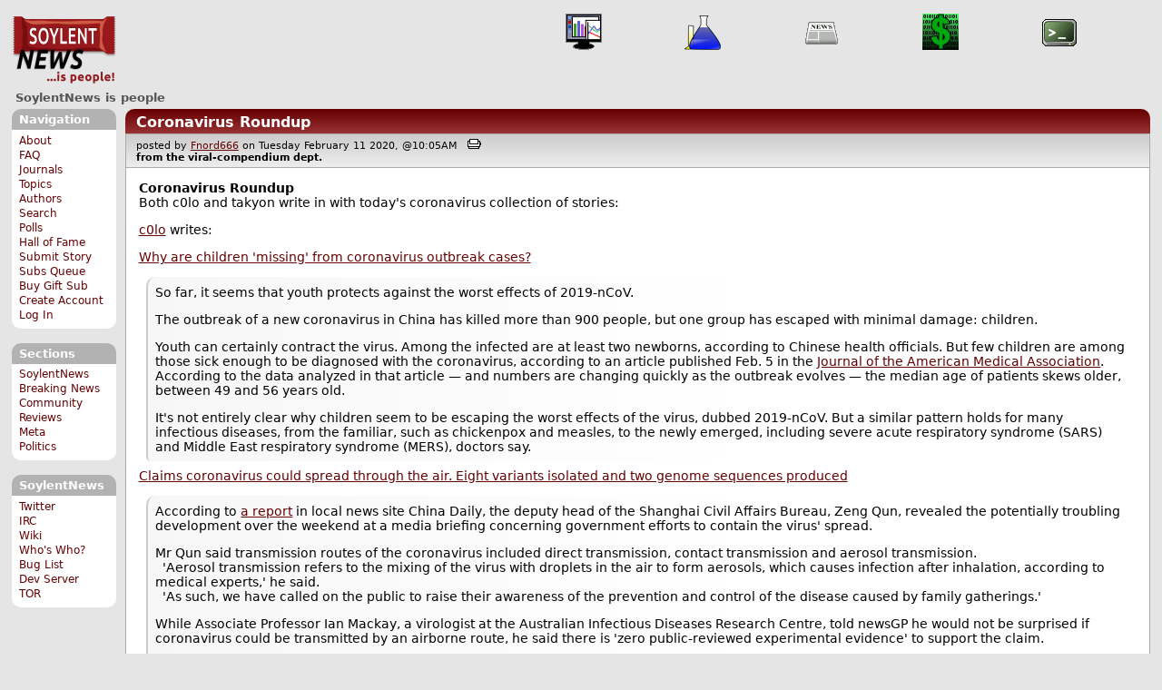

--- FILE ---
content_type: text/html; charset=utf-8
request_url: https://soylentnews.org/comments.pl?noupdate=1&sid=35995&page=1&cid=956810
body_size: 21228
content:
<!DOCTYPE HTML PUBLIC "-//W3C//DTD HTML 4.01//EN"
            "http://www.w3.org/TR/html4/strict.dtd">
<html>
<head>
<meta http-equiv="Content-Type" content="text/html; charset=utf-8">


<link rel="apple-touch-icon" sizes="180x180" href="/apple-touch-icon.png">
<link rel="icon" type="image/png" href="//soylentnews.org/favicon-soylentnews-32x32.png" sizes="32x32">
<link rel="icon" type="image/png" href="//soylentnews.org/favicon-soylentnews-16x16.png" sizes="16x16">
<link rel="manifest" href="/manifest.json">
<link rel="mask-icon" href="/safari-pinned-tab.svg" color="#961a1d">
<meta name="theme-color" content="#ffffff">

<meta http-equiv="onion-location" content="http://soylentqarvi3ikkzpp7fn4m5pxeeonbv6kr4akgkczqethjfhmalhid.onion" />

<title>SoylentNews  Comments | Coronavirus Roundup</title>




<link rel="stylesheet" type="text/css" media="screen, projection" href="//soylentnews.org/base.css?rehash_16_00_01">
<link rel="stylesheet" type="text/css" media="screen, projection" href="//soylentnews.org/comments.css?rehash_16_00_01">
<link rel="stylesheet" type="text/css" media="screen, projection" href="//soylentnews.org/soylentnews.css?rehash_16_00_01">
<link rel="stylesheet" type="text/css" media="print" href="//soylentnews.org/print.css?rehash_16_00_01">

<!-- start template: ID 19, header;misc;default -->

<link rel="top"       title="SoylentNews is people" href="//soylentnews.org/" >
<link rel="search"    title="Search SoylentNews" href="//soylentnews.org/search.pl">
<link rel="alternate" title="SoylentNews Atom" href="//soylentnews.org/index.atom" type="application/atom+xml">
<link rel="alternate" title="SoylentNews RSS" href="//soylentnews.org/index.rss" type="application/rss+xml">
</head>
<body>
<div id="top_parent"></div>

<div id="jump">
	<a href="#main-articles">Stories</a>
	<br>
	<a href="#blocks">Slash Boxes</a>
	<br>
	<a href="#acomments">Comments</a>
</div>

<div id="frame">
	<div id="topnav">
		<div id="logo">
			<h1><a href="//soylentnews.org">SoylentNews</a></h1>
		</div>
		
			<ul>
				<!-- start template: ID 222, setrectop_img;misc;default -->

<li>
	<a href="//soylentnews.org/search.pl?tid=12"><img src="//soylentnews.org/images/topics/topicbusiness.png" width="40" height="40" alt="Business" title="Business" ></a>
</li>

<!-- end template: ID 222, setrectop_img;misc;default -->



<!-- start template: ID 222, setrectop_img;misc;default -->

<li>
	<a href="//soylentnews.org/search.pl?tid=14"><img src="//soylentnews.org/images/topics/topicscience.png" width="40" height="40" alt="Science" title="Science" ></a>
</li>

<!-- end template: ID 222, setrectop_img;misc;default -->



<!-- start template: ID 222, setrectop_img;misc;default -->

<li>
	<a href="//soylentnews.org/search.pl?tid=6"><img src="//soylentnews.org/images/topics/topicnews.png" width="40" height="40" alt="News" title="News" ></a>
</li>

<!-- end template: ID 222, setrectop_img;misc;default -->



<!-- start template: ID 222, setrectop_img;misc;default -->

<li>
	<a href="//soylentnews.org/search.pl?tid=18"><img src="//soylentnews.org/images/topics/topictechonimics.png" width="40" height="40" alt="Techonomics" title="Techonomics" ></a>
</li>

<!-- end template: ID 222, setrectop_img;misc;default -->



<!-- start template: ID 222, setrectop_img;misc;default -->

<li>
	<a href="//soylentnews.org/search.pl?tid=11"><img src="//soylentnews.org/images/topics/topicos.png" width="40" height="40" alt="OS" title="OS" ></a>
</li>

<!-- end template: ID 222, setrectop_img;misc;default -->
			</ul>
		
	</div>
	<div id="slogan">
		<h2>SoylentNews is people</h2>
		
		<div class="clear"></div>
	</div>
	
	<div id="links">
		
			

<!-- start template: ID 386, sidebox;misc;default -->

<div class="block" id="navigation-block">
	<div class="title" id="navigation-title">
		<h4>
			Navigation
		</h4>
	</div>
	<div class="content" id="navigation-content">
		<ul>
	<li>
		<a href="//soylentnews.org/about.pl">About</a>
	</li>
	<li>
		<a href="//soylentnews.org/faq.pl">FAQ</a>
	</li>
	<li>
		<a href="//soylentnews.org/journal.pl">Journals</a>
	</li>
	<li>
		<a href="//soylentnews.org/topics.pl">Topics</a>
	</li>
	<li>
		<a href="//soylentnews.org/authors.pl">Authors</a>
	</li>	
	<li>
		<a href="//soylentnews.org/search.pl">Search</a>
	</li>
	<li>
		<a href="//soylentnews.org/pollBooth.pl">Polls</a>
	</li>
	<li>
		<a href="//soylentnews.org/hof.pl">Hall of Fame</a>
	</li>
	<li>
		<a href="//soylentnews.org/submit.pl">Submit Story</a>
	</li>
	<li>
		<a href="//soylentnews.org/submit.pl?op=list">Subs Queue</a>
	</li>
		
		
			<li><a href="//soylentnews.org/subscribe.pl">Buy Gift Sub</a></li>
		
		<li>
			<a href="//soylentnews.org/my/newuser">Create Account</a>
		</li>
		<li>
			<a href="//soylentnews.org/my/">Log In</a>
		</li>
		
	</ul>
	</div>
</div>

<!-- end template: ID 386, sidebox;misc;default -->


			

<!-- start template: ID 386, sidebox;misc;default -->

<div class="block" id="sections-block">
	<div class="title" id="sections-title">
		<h4>
			Sections
		</h4>
	</div>
	<div class="content" id="sections-content">
		<ul>
	<li><a href="//soylentnews.org/">SoylentNews</a></li>

	

	
		
		<li><a href="//soylentnews.org/breakingnews/">Breaking News</a></li>
	
		
		<li><a href="//soylentnews.org/communityreviews/">Community Reviews</a></li>
	
		
		
		<li><a href="//soylentnews.org/meta/">Meta</a></li>
	
		
		<li><a href="//soylentnews.org/politics/">Politics</a></li>
	
</ul>
	</div>
</div>

<!-- end template: ID 386, sidebox;misc;default -->


			

<!-- start template: ID 386, sidebox;misc;default -->

<div class="block" id="sitebox-block">
	<div class="title" id="sitebox-title">
		<h4>
			SoylentNews
		</h4>
	</div>
	<div class="content" id="sitebox-content">
		<ul>
		<li><a href="https://twitter.com/soylentnews/" rel="nofollow">Twitter</a></li>
		<li><a href="https://irc.soylentnews.org" rel="nofollow">IRC</a></li>
		<li><a href="http://wiki.soylentnews.org/wiki/SoylentNews" rel="nofollow">Wiki</a></li>
		<li><a href="http://wiki.soylentnews.org/wiki/WhosWho" rel="nofollow">Who's Who?</a></li>
		<li><a href="https://github.com/SoylentNews/rehash/issues" rel="nofollow">Bug List</a></li>
		<li><a href="https://dev.soylentnews.org" rel="nofollow">Dev Server</a></li>
		<li><a href="http://soylentqarvi3ikkzpp7fn4m5pxeeonbv6kr4akgkczqethjfhmalhid.onion" rel="nofollow">TOR</a></li>
</ul>
	</div>
</div>

<!-- end template: ID 386, sidebox;misc;default -->


		
	</div>
	<div id="contents">
		
			
			<div id="comments">

<!-- end template: ID 19, header;misc;default -->



<!-- start template: ID 220, printCommentsMain;misc;default -->

<div class="article">
		<div class="generaltitle" >
	<div class="title">
		<h3 >
			<a href="//soylentnews.org/article.pl?sid=20/02/11/0518248">Coronavirus Roundup</a>
			
		</h3>
	</div>
</div>
		
			<div class="details">
				
				posted by
				
					<a href="http://example.com/">Fnord666</a>
				
				 on Tuesday February 11 2020, @10:05AM
				 
					&nbsp;&nbsp;<a href="//soylentnews.org/print.pl?sid=20/02/11/0518248"><img src="//soylentnews.org/images/print.gif" height="11" width="15" alt="Printer-friendly"></a>
				
				<br>
				<strong>from the <b>viral-compendium</b> dept.</strong>
			</div>
		
		<div class="body">
			<div class="intro"><h4>Coronavirus Roundup</h4><p>Both c0lo and takyon write in with today's coronavirus collection of stories:</p><p><p class="byline"><a href="//soylentnews.org/~c0lo/">c0lo</a> writes:</p><p><a href="https://www.livescience.com/why-kids-missing-coronavirus-cases.html">Why are children 'missing' from coronavirus outbreak cases?</a></p><blockquote><div><p>So far, it seems that youth protects against the worst effects of 2019-nCoV.</p><p>The outbreak of a new coronavirus in China has killed more than 900 people, but one group has escaped with minimal damage: children.</p><p>Youth can certainly contract the virus. Among the infected are at least two newborns, according to Chinese health officials. But few children are among those sick enough to be diagnosed with the coronavirus, according to an article published Feb. 5 in the <a href="https://jamanetwork.com/journals/jama/fullarticle/2760782">Journal of the American Medical Association</a>. According to the data analyzed in that article — and numbers are changing quickly as the outbreak evolves — the median age of patients skews older, between 49 and 56 years old.</p><p>It's not entirely clear why children seem to be escaping the worst effects of the virus, dubbed 2019-nCoV. But a similar pattern holds for many infectious diseases, from the familiar, such as chickenpox and measles, to the newly emerged, including severe acute respiratory syndrome (SARS) and Middle East respiratory syndrome (MERS), doctors say.</p></div></blockquote><p><a href="https://www1.racgp.org.au/newsgp/clinical/claims-coronavirus-can-spread-through-the-air">Claims coronavirus could spread through the air. Eight variants isolated and two genome sequences produced</a></p><blockquote><div><p>According to <a href="https://www.chinadaily.com.cn/a/202002/08/WS5e3e7d97a310128217275fc3.html">a report</a> in local news site China Daily, the deputy head of the Shanghai Civil Affairs Bureau, Zeng Qun, revealed the potentially troubling development over the weekend at a media briefing concerning government efforts to contain the virus' spread.</p><p>Mr Qun said transmission routes of the coronavirus included direct transmission, contact transmission and aerosol transmission.<br>
&nbsp; 'Aerosol transmission refers to the mixing of the virus with droplets in the air to form aerosols, which causes infection after inhalation, according to medical experts,' he said.<br>
&nbsp; 'As such, we have called on the public to raise their awareness of the prevention and control of the disease caused by family gatherings.'</p><p>While Associate Professor Ian Mackay, a virologist at the Australian Infectious Diseases Research Centre, told newsGP he would not be surprised if coronavirus could be transmitted by an airborne route, he said there is 'zero public-reviewed experimental evidence' to support the claim.<br>...<br>Meanwhile, doctors in New South Wales have <a href="https://www.sbs.com.au/news/nsw-doctors-announce-coronavirus-research-breakthrough">reportedly</a> made a 'research breakthrough', according to the state's Health Minister Brad Hazzard. Minister Hazzard said extensive testing on an isolated patient at Westmead Hospital has allowed scientists to isolate the virus and study eight variants, producing two full genome sequences in the process.</p></div></blockquote><p><a href="https://www.cnbc.com/2020/02/10/ian-lipkin-scientists-worry-coronavirus-could-become-worse-than-flu.html">Scientists worry coronavirus could evolve into something worse than flu, says quarantined expert</a></p><blockquote><div><p>The seasonal flu has killed more people than the coronavirus, but that is not why the outbreak is so concerning, infectious disease expert Ian Lipkin told CNBC on Monday.</p><p>"It's a new virus. We don't know much about it, and therefore we're all concerned to make certain it doesn't evolve into something even worse," said Lipkin, speaking from his New York home on a 14-day self-quarantine after traveling to China to work on the outbreak.<br>...<br>Lipkin, who worked on the 2003 SARS outbreak, said it is true that seasonal flu presents its own kind of problem, noting that globally up to 650,000 people die from it each year.<br>So far, more than 900 people who had the coronavirus have died.</p><p>The coronavirus is "not nearly as challenging for us as influenza" when seen strictly by the number of deaths, Lipkin said.</p><p>But that is not the only lens through which the outbreak should be viewed, he cautioned.</p><p>"We don't know much about its transmissibility. We don't necessarily have accurate diagnostic tests. And we don't really know where the outbreak is going to go," Lipkin said on CNBC's "The Exchange."</p><p>"The only thing we have at present, absent vaccines or drugs, is containment," he added.</p></div></blockquote><p><p class="byline"><a href="//soylentnews.org/~takyon/">takyon</a> writes:</p><p><a href="https://hackaday.com/2020/02/10/ask-hackaday-whats-your-coronavirus-supply-chain-exposure/">Coronavirus affects supply chains</a></p><blockquote><div><p>With China's unique position in the global economy, 2019-nCoV has the potential to seriously disrupt manufacturing. It may seem crass to worry about something as trivial as this when people are suffering, and of course our hearts go out to the people who are directly affected by this virus and its aftermath. But just like businesses have plans for contingencies such as this, so too should the hacking community know what impact something like 2019-nCoV will have on supply chains that we've come to depend on.</p></div></blockquote><p><a href="https://www.bloomberg.com/news/articles/2020-02-10/carmakers-moonlight-as-mask-manufacturers-to-fight-coronavirus">Chinese automakers retool production lines to make face masks</a></p><blockquote><div><p>A shortage of face masks has prompted Chinese companies from car manufacturers to energy providers to start making their own to help fight the coronavirus.</p><p>Auto companies including BYD Co. have reconfigured production lines to churn out masks that can help block particles and germs, with petroleum giant Sinopec and iPhone assembler Foxconn joining the fray. Some are also dabbling in disinfectant and goggles.</p></div></blockquote><hr>

</p><p><small><a href="//soylentnews.org/submit.pl?op=viewsub&subid=39075">Original Submission #1</a>&emsp;
 <a href="//soylentnews.org/submit.pl?op=viewsub&subid=39072">Original Submission #2</a>&emsp;
 </small></p></div>
		</div>
	</div>
	<div class="prev-next">&nbsp;</div>





<a name="acomments"></a>
<div class="commentwrap" id="commentwrap">
	

<!-- start template: ID 77, printCommNoArchive;misc;default -->

<div class="commentBox commentNoArchive">
			

		
			
				This discussion has been archived.
			
			No new comments can be posted.
		
	
</div>

<!-- end template: ID 77, printCommNoArchive;misc;default -->


	<div class="commentBox">
		
			<a href="//soylentnews.org/article.pl?sid=20/02/11/0518248">Coronavirus Roundup</a>
		
		|
		
			<a href="//soylentnews.org/users.pl">Log In/Create an Account</a>
		
		
			| <a href="//soylentnews.org/comments.pl?noupdate=1&amp;sid=35995&amp;page=1">Top</a>
		
		| <b>24</b> comments
		
		| <a href="//soylentnews.org/search.pl?op=comments&amp;sid=35995">Search Discussion</a>
	</div>

	<div class="commentBoxForm" id="commentControlBox">
		<form action="//soylentnews.org/comments.pl#post_comment">
			<fieldset>
				<legend>Display Options</legend>
				 
				
						Threshold/Breakthrough <select id="threshold" name="threshold">
<option value="-1">-1: 1 comments</option>
<option value="0" selected>0: 1 comments</option>
<option value="1">1: 1 comments</option>
<option value="2">2: 1 comments</option>
<option value="3">3: 0 comments</option>
<option value="4">4: 0 comments</option>
<option value="5">5: 0 comments</option>
</select>
<select id="highlightthresh" name="highlightthresh">
<option value="-1">-1: 1 comments</option>
<option value="0">0: 1 comments</option>
<option value="1">1: 1 comments</option>
<option value="2" selected>2: 1 comments</option>
<option value="3">3: 0 comments</option>
<option value="4">4: 0 comments</option>
<option value="5">5: 0 comments</option>
</select>
<select id="mode" name="mode">
<option value="flat">Flat</option>
<option value="nocomment">No Comments</option>
<option value="threadtng">Threaded-TNG</option>
<option value="threadtos" selected>Threaded-TOS</option>
</select>
<select id="commentsort" name="commentsort">
<option value="0" selected>Oldest First</option>
<option value="1">Newest First</option>
</select>

				<input type="submit" name="op" value="Change" class="button">
				<input type="hidden" name="sid" value="35995">
				<input type="hidden" name="page" value="1">
				<input type="hidden" name="noupdate" value="1">
				<input type="hidden" name="cid" value="956810">
				<input type="hidden" name="pid" value="956810">
				
				
				 <span class="nbutton"><b><a href="//soylentnews.org/article.pl?sid=20/02/11/0518248">Mark All as Read</a></b></span>
				
						<span class="nbutton"><b><a href="//soylentnews.org/article.pl?sid=20/02/11/0518248&markunread=1">Mark All as Unread</a></b></span>
				
			</fieldset>
		</form>
		<div class="commentBox">
			<small><b>The Fine Print:</b> The following comments are owned by whoever posted them. We are not responsible for them in any way.</small>
		</div>
	</div>	
</div>
<a name="topcomment"></a>

<!-- end template: ID 220, printCommentsMain;misc;default -->

<ul id="commentlisting" >
<li id="tree_956810" class="comment">
<input id="commentHider_956810" type="checkbox" class="commentHider"  autocomplete="off" />
<label class="commentHider" title="Expand/Collapse comment" for="commentHider_956810"> </label><div id="comment_956810" class="commentDiv score2   ">
<div id="comment_top_956810" class="commentTop"><div class="title"><h4 id="956810" class="noTH"><label class="commentHider" for="commentHider_956810">Re:Lack of docking sites for virus?</label><span id="comment_score_956810" class="score">(Score: 2)</span> 
<span class="by"> by <a href="//soylentnews.org/~c0lo/">c0lo</a> on Tuesday February 11 2020, @12:46PM
</span>
</h4>
</div>
<div class="details">by <a href="//soylentnews.org/~c0lo/">c0lo (156)</a> <span class="zooicon"><a href="//soylentnews.org/subscribe.pl"><img src="//soylentnews.org/images/star.png" alt="Subscriber Badge" title="Subscriber Badge" width="15" height="15"></a></span>  

<span class="otherdetails" id="comment_otherdetails_956810"> on Tuesday February 11 2020, @12:46PM (<a href="//soylentnews.org/comments.pl?noupdate=1&amp;sid=35995&amp;page=1&amp;cid=956810#commentwrap">#956810</a>)<small> <a href="//soylentnews.org/~c0lo/journal/" title="Saturday September 27, @09:50PM">Journal</a> 
</small></span>
</div>
</div>
<div class="commentBody">
<div id="comment_body_956810"><p>The <a href="https://en.wikipedia.org/wiki/Coronavirus#Replication" title="wikipedia.org">replication</a> [wikipedia.org] takes place in ribosomes, not on the chromosomes.</p></div> 
<div id="comment_sig_956810" class="sig">--<br>https://www.youtube.com/@ProfSteveKeen
https://soylentnews.org/~MichaelDavidCrawford</div> 
</div>
<div class="commentSub" id="comment_sub_956810"><span class="nbutton"><b><a href="//soylentnews.org/comments.pl?noupdate=1&amp;sid=35995&amp;page=1&amp;cid=956805#956805">Parent</a></b></span> 
</div>

</div>


<div class="comment_footer">

</div>
<table align="center" border="0" cellpadding="2" cellspacing="0" width="300" class="data" id="mod_summary">

	<tr class="data_head">
		<th align="left">Starting Score:&nbsp;&nbsp;&nbsp;</th>
		<th colspan="2" align="right">1</th>
		<th align="left">&nbsp;point</th>
	</tr>


	
	
	
	
	
	
	
	
	
	
	
	
	
	
	
	<tr class="data_hl2">
		<td align="left">Karma-Bonus Modifier</td>
		<td>&nbsp;</td>
		<td align="right">+1</td>
		<td>			&nbsp;		</td>

		

	</tr>
	
	
	
	
	<tr class="data_hl2"><td colspan="4"><hr></td></tr>
	<tr class="data_hl2">
		<td align="left"><b>Total Score:</b></td>
		<td>&nbsp;</td>
		<td align="right"><b>2</b></td>
		<td>			&nbsp;		</td>

		

	</tr>
	
	
</table>
</ul>
<div id="discussion_buttons">
<span class="nbutton"><b><a href="//soylentnews.org/faq.pl?op=moderation">Moderator Help</a></b></span>
</div><script src="//soylentnews.org/expandAll.js" type="text/javascript"></script>

<!-- start template: ID 230, footer;misc;default -->

</div>	
		</div>
		<div id="footer">
			
			<em>You are taking yourself far too seriously.</em>
			
			<div class="search">
				<form method="get" action="//soylentnews.org/search.pl">
					<fieldset>
						<legend></legend>
						<input type="text" name="query" value="" size="20">
						<input type="submit" value="Search" class="button">
					</fieldset>
				</form>
			</div>
			<div class="copyright">
				
			</div>
			<div class="btmnav">
				<ul>
					<li class="begin">
						<a href="//soylentnews.org/">Home</a>
					</li>
					<li>
						<a href="//soylentnews.org/about.pl">About</a>
					</li>
					<li>
						<a href="//soylentnews.org/faq.pl">FAQ</a>
					</li>
					<li>
						<a href="//soylentnews.org/journal.pl">Journals</a>
					</li>
					<li>
						<a href="//soylentnews.org/topics.pl">Topics</a>
					</li>
					<li>
						<a href="//soylentnews.org/authors.pl">Authors</a>
					</li>
					<li>
						<a href="//soylentnews.org/search.pl">Search</a>
					</li>
					<li>
						<a href="//soylentnews.org/pollBooth.pl">Polls</a>
					</li>
					<li>
						<a href="//soylentnews.org/submit.pl">Submit Story</a>
					</li>					
						
							<li><a href="//soylentnews.org/subscribe.pl">Buy Gift Sub</a></li>
						
						<li>
							<a href="//soylentnews.org/my/newuser">Create Account</a>
						</li>
						<li>
							<a href="//soylentnews.org/my/">Log In</a>
						</li>
					
					<li>
						<a href="//soylentnews.org/index.atom"><img src="//soylentnews.org/images/atomicon.gif" width="36" height="14" alt="Atom feed"></a>
						<a href="//soylentnews.org/index.rss"><img src="//soylentnews.org/images/rssicon.gif" width="36" height="14" alt="RSS feed"></a>
					</li>
				</ul>
			</div>
		</div>
		
	</div>
</body>
</html>

<!-- end template: ID 230, footer;misc;default -->

